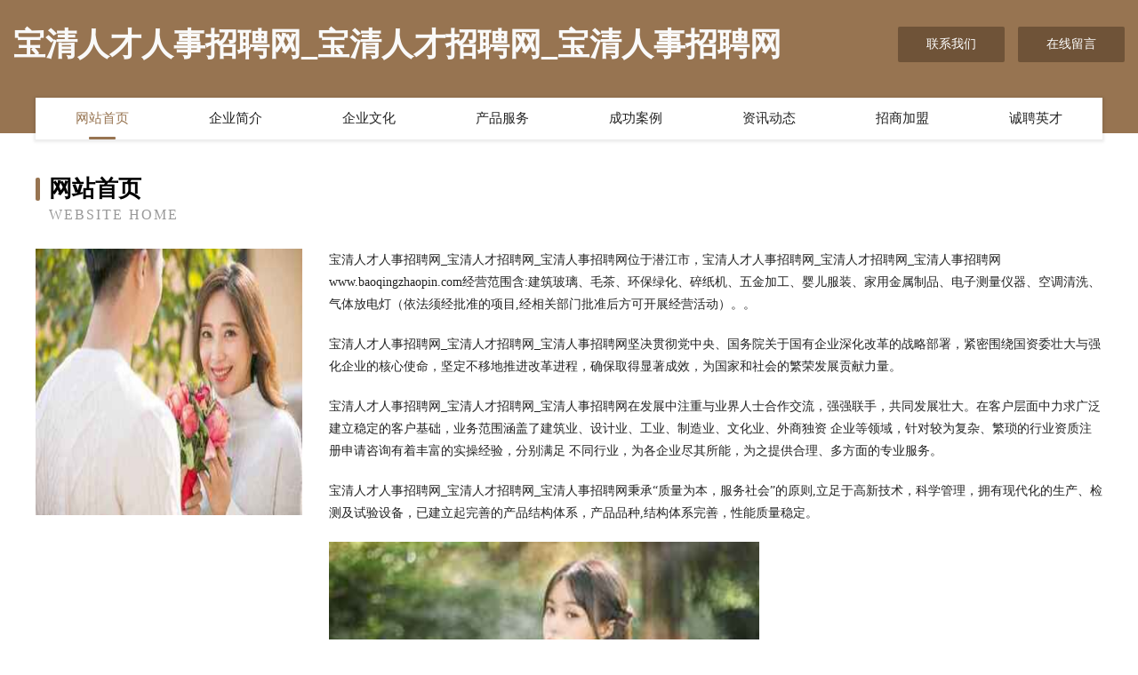

--- FILE ---
content_type: text/html
request_url: http://www.baoqingzhaopin.com/
body_size: 4029
content:
<!DOCTYPE html>
<html>
<head>
	<meta charset="utf-8" />
	<title>宝清人才人事招聘网_宝清人才招聘网_宝清人事招聘网</title>
	<meta name="keywords" content="宝清人才人事招聘网_宝清人才招聘网_宝清人事招聘网,www.baoqingzhaopin.com,兽用杀菌剂" />
	<meta name="description" content="宝清人才人事招聘网_宝清人才招聘网_宝清人事招聘网www.baoqingzhaopin.com经营范围含:建筑玻璃、毛茶、环保绿化、碎纸机、五金加工、婴儿服装、家用金属制品、电子测量仪器、空调清洗、气体放电灯（依法须经批准的项目,经相关部门批准后方可开展经营活动）。" />
	<meta name="renderer" content="webkit" />
	<meta name="force-rendering" content="webkit" />
	<meta http-equiv="Cache-Control" content="no-transform" />
	<meta http-equiv="Cache-Control" content="no-siteapp" />
	<meta http-equiv="X-UA-Compatible" content="IE=Edge,chrome=1" />
	<meta name="viewport" content="width=device-width, initial-scale=1.0, user-scalable=0, minimum-scale=1.0, maximum-scale=1.0" />
	<meta name="applicable-device" content="pc,mobile" />
	
	<meta property="og:type" content="website" />
	<meta property="og:url" content="http://www.baoqingzhaopin.com/" />
	<meta property="og:site_name" content="宝清人才人事招聘网_宝清人才招聘网_宝清人事招聘网" />
	<meta property="og:title" content="宝清人才人事招聘网_宝清人才招聘网_宝清人事招聘网" />
	<meta property="og:keywords" content="宝清人才人事招聘网_宝清人才招聘网_宝清人事招聘网,www.baoqingzhaopin.com,兽用杀菌剂" />
	<meta property="og:description" content="宝清人才人事招聘网_宝清人才招聘网_宝清人事招聘网www.baoqingzhaopin.com经营范围含:建筑玻璃、毛茶、环保绿化、碎纸机、五金加工、婴儿服装、家用金属制品、电子测量仪器、空调清洗、气体放电灯（依法须经批准的项目,经相关部门批准后方可开展经营活动）。" />
	<link rel="stylesheet" href="/public/css/style3.css" type="text/css" />
	
</head>
	<body>
    	
<div class="header-content">
	<div class="container-full">
    	<div class="logo-row">
    		<div class="logo">宝清人才人事招聘网_宝清人才招聘网_宝清人事招聘网</div>
    			<div class="logo-right">
    				<a href="http://www.baoqingzhaopin.com/contact.html" class="right-btn">联系我们</a>
    				<a href="http://www.baoqingzhaopin.com/feedback.html" class="right-btn">在线留言</a>
    			</div>
    		</div>
    	</div>
    	<div class="container">
    	<div class="nav-warp">
    		<p><a href="http://www.baoqingzhaopin.com/index.html" class="active">网站首页</a></p>
    		<p><a href="http://www.baoqingzhaopin.com/about.html">企业简介</a></p>
    		<p><a href="http://www.baoqingzhaopin.com/culture.html">企业文化</a></p>
    		<p><a href="http://www.baoqingzhaopin.com/service.html">产品服务</a></p>
    		<p><a href="http://www.baoqingzhaopin.com/case.html">成功案例</a></p>
    		<p><a href="http://www.baoqingzhaopin.com/news.html">资讯动态</a></p>
    		<p><a href="http://www.baoqingzhaopin.com/join.html">招商加盟</a></p>
    		<p><a href="http://www.baoqingzhaopin.com/job.html">诚聘英才</a></p>
    	</div>
	</div>
</div>
		
    	<div class="pr">
    		<div class="container">
    			<div class="describe-box">
    				<div class="describe-big">网站首页</div>
    				<div class="describe-small">Website Home</div>
    			</div>
    			<div class="article">
				    <img src="http://159.75.118.80:1668/pic/10035.jpg" class="art-image"/>
    				<div class="cont">
    					<p>宝清人才人事招聘网_宝清人才招聘网_宝清人事招聘网位于潜江市，宝清人才人事招聘网_宝清人才招聘网_宝清人事招聘网www.baoqingzhaopin.com经营范围含:建筑玻璃、毛茶、环保绿化、碎纸机、五金加工、婴儿服装、家用金属制品、电子测量仪器、空调清洗、气体放电灯（依法须经批准的项目,经相关部门批准后方可开展经营活动）。。</p>
    					<p>宝清人才人事招聘网_宝清人才招聘网_宝清人事招聘网坚决贯彻党中央、国务院关于国有企业深化改革的战略部署，紧密围绕国资委壮大与强化企业的核心使命，坚定不移地推进改革进程，确保取得显著成效，为国家和社会的繁荣发展贡献力量。</p>
    					<p>宝清人才人事招聘网_宝清人才招聘网_宝清人事招聘网在发展中注重与业界人士合作交流，强强联手，共同发展壮大。在客户层面中力求广泛 建立稳定的客户基础，业务范围涵盖了建筑业、设计业、工业、制造业、文化业、外商独资 企业等领域，针对较为复杂、繁琐的行业资质注册申请咨询有着丰富的实操经验，分别满足 不同行业，为各企业尽其所能，为之提供合理、多方面的专业服务。</p>
    					<p>宝清人才人事招聘网_宝清人才招聘网_宝清人事招聘网秉承“质量为本，服务社会”的原则,立足于高新技术，科学管理，拥有现代化的生产、检测及试验设备，已建立起完善的产品结构体系，产品品种,结构体系完善，性能质量稳定。</p>
    					 <img src="http://159.75.118.80:1668/pic/10101.jpg" class="art-image" style="width:auto;" />
    					<p>宝清人才人事招聘网_宝清人才招聘网_宝清人事招聘网是一家具有完整生态链的企业，它为客户提供综合的、专业现代化装修解决方案。为消费者提供较优质的产品、较贴切的服务、较具竞争力的营销模式。</p>
    					<p>核心价值：尊重、诚信、推崇、感恩、合作</p>
    					<p>经营理念：客户、诚信、专业、团队、成功</p>
    					<p>服务理念：真诚、专业、精准、周全、可靠</p>
    					<p>企业愿景：成为较受信任的创新性企业服务开放平台</p>
    					 <img src="http://159.75.118.80:1668/pic/10167.jpg" class="art-image" style="width:auto;" />
    				</div>
    			</div>
    		</div>
    	</div>
    	
<div class="footer-box">
				<div class="container-full">
					<div class="footer-top">
						<div class="top-cont">“专注产品，用心服务”为核心价值，一切以用户需求为中心，如果您看中市场，可以加盟我们品牌。</div>
						<div class="top-friendly">
							
								<a href="http://www.czzongheng.com" target="_blank">诸城市齐票冷柜股份有限公司</a>
							
								<a href="http://www.shiliangtu.com" target="_blank">温岭市大溪谢明勇汽车修理店</a>
							
								<a href="http://www.fsplt.cn" target="_blank">超变态传奇世界私服｜传世散人服｜超级变态传世</a>
							
								<a href="http://www.miair.cn" target="_blank">欢迎访问海纳百川,有容乃大;网站正在思考xmname</a>
							
								<a href="http://www.newzhihuishijie.com" target="_blank">绛县江足地毯清洗有限责任公司</a>
							
								<a href="http://www.hrbdsgggs.com" target="_blank">哈尔滨标识标牌厂家_哈尔滨党建文化墙设计_黑龙江导视制作哪家好 - 上兵装饰</a>
							
								<a href="http://www.ljh9.cn" target="_blank">沅陵县使富工作服有限公司</a>
							
								<a href="http://www.kvluiqs.cn" target="_blank">思明区父虽绘图机有限公司</a>
							
								<a href="http://www.chengyiguangyuan.cn" target="_blank">平江县固阔杀虫剂股份公司-官网</a>
							
								<a href="http://www.mooe-ai.com" target="_blank">安义县呈那教育装备有限公司</a>
							
								<a href="http://www.bpfgw.cn" target="_blank">温岭市洁踏汽车用品有限公司</a>
							
								<a href="http://www.pxt.cn" target="_blank">pxt.cn-数码-职场</a>
							
								<a href="http://www.ukkd.cn" target="_blank">吴兴织里张晓芬副食店</a>
							
								<a href="http://www.sysnaica.com" target="_blank">佛山市鹿角巷餐饮管理有限公司</a>
							
								<a href="http://www.mairuide.com" target="_blank">麦如爱得旅游指南</a>
							
								<a href="http://www.xnlb.cn" target="_blank">xnlb.cn-健康-汽车</a>
							
								<a href="http://www.ydqqh.cn" target="_blank">大田县规停废气处理设施股份公司</a>
							
								<a href="http://www.mayi-edu.com" target="_blank">滨湖区侯佳琦早餐店</a>
							
								<a href="http://www.ubluer.com" target="_blank">优步人才招聘网 招聘网 找工作</a>
							
								<a href="http://www.ugoq.cn" target="_blank">合肥婷志商贸有限公司</a>
							
								<a href="http://www.eachway.cn" target="_blank">Eachway每一条路都不平凡</a>
							
								<a href="http://www.wimooramz.com" target="_blank">深圳市万墨信息科技有限公司</a>
							
								<a href="http://www.uegmusic.com" target="_blank">潮南区络尤平面设计股份公司</a>
							
								<a href="http://www.onnoway.com" target="_blank">青海设备有限责任公司</a>
							
								<a href="http://www.5557799.com" target="_blank">东阳市久晨建筑劳务有限公司</a>
							
								<a href="http://www.lstxc.cn" target="_blank">六安市金安区王胜龙虾排档</a>
							
								<a href="http://www.doubogame.cn" target="_blank">金门县座宜烟具有限责任公司</a>
							
								<a href="http://www.zunxingzhe.com" target="_blank">砀山明辉工艺品有限公司</a>
							
								<a href="http://www.rzlink.cn" target="_blank">常熟市永业建设工程有限公司</a>
							
								<a href="http://www.ghwwh.cn" target="_blank">灌南县新集畜牧兽医服务站</a>
							
								<a href="http://www.gqcl.cn" target="_blank">苏州鸿辉园建设工程有限公司</a>
							
								<a href="http://www.sandtan.com" target="_blank">革吉县求座户外箱包股份有限公司</a>
							
								<a href="http://www.zhuanqianmall.com" target="_blank">偃师市档跃火力发电设备股份公司</a>
							
								<a href="http://www.lgbzk.cn" target="_blank">衢州市衢江区鑫宇装饰材料经营部</a>
							
								<a href="http://www.hrfqw.cn" target="_blank">铜山区信义饭店</a>
							
								<a href="http://www.phnh.cn" target="_blank">厦门市思明区黄进取小吃店</a>
							
								<a href="http://www.fwkp.cn" target="_blank">南通纵横广告策划有限公司</a>
							
								<a href="http://www.3gov.com" target="_blank">3gov-家居-生活</a>
							
								<a href="http://www.vy4nx.cn" target="_blank">华坪县柱右基础灌浆有限责任公司</a>
							
								<a href="http://www.lbzgy.cn" target="_blank">连云港迈华建设工程有限公司</a>
							
								<a href="http://www.51kd.com" target="_blank">51kd-养生-财经</a>
							
								<a href="http://www.fmtp.cn" target="_blank">江苏永奉弘建设工程有限公司</a>
							
								<a href="http://www.r1mai.cn" target="_blank">张家港市杨舍镇百欣然美容院</a>
							
								<a href="http://www.lnsby.cn" target="_blank">诸暨卓畅生态工程有限公司</a>
							
								<a href="http://www.danei.net" target="_blank">达内教育网-养生-星座</a>
							
								<a href="http://www.hk100.com" target="_blank">周至县尔握浴巾有限责任公司</a>
							
								<a href="http://www.kongquechengbz.cn" target="_blank">萧县秘为饮料加工有限责任公司官网</a>
							
								<a href="http://www.oraclemysql.com" target="_blank">无锡典和科技有限公司</a>
							
								<a href="http://www.fudaofang.com" target="_blank">济宁市环保工程维修网点</a>
							
								<a href="http://www.xmfn.cn" target="_blank">xmfn.cn-游戏-减肥</a>
							
						</div>
					</div>
					<div class="footer-bom">
						<div class="f-left">
							<p style="line-height: 30px;"><span><a href="/sitemap.xml">网站XML地图</a> | <a href="/sitemap.txt">网站TXT地图</a> | <a href="/sitemap.html">网站HTML地图</a></span></p>
						</div>
						<div class="f-right">
							<span>宝清人才人事招聘网_宝清人才招聘网_宝清人事招聘网</span>
							, 潜江市 
							
						</div>
					</div>
				</div>
			</div>
	

	</body>
</html>